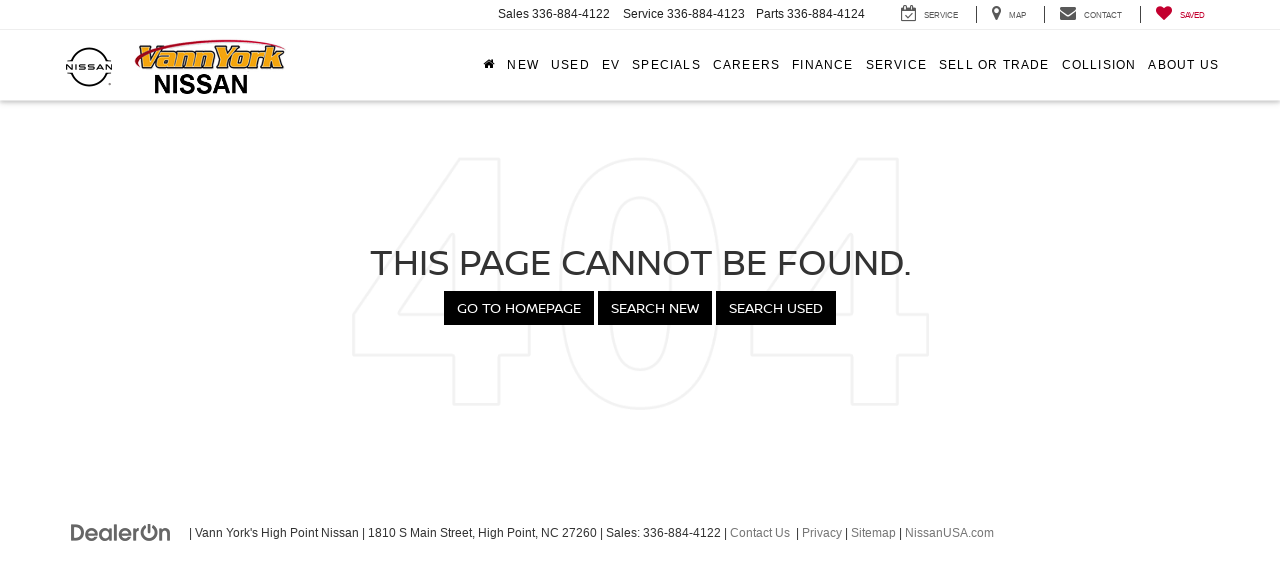

--- FILE ---
content_type: text/javascript
request_url: https://sd-tagging.azurefd.net/id/3pc?cb=window%5B%27_SDA%27%5D%5B%27_cbkm2sq5%27%5D&r=1
body_size: -43
content:
window['_SDA']['_cbkm2sq5']('X');

--- FILE ---
content_type: text/javascript
request_url: https://cdn.gubagoo.io/toolbars/137351/loader_137351_1.js
body_size: 17156
content:
window.ggLoader||(ggLoader={},ggConfig={data:{account_id:137351,account_is_test:0,parent_id:136012,generated_at:1768516384,api_url:"https://gubagoo.io/api",debug:!1,environment:"production",server_url:"https://gubagoo.io",comet_url:"https://gb1-node.gubagoo.io",show_in_iframe:!1,ai_filter_enabled:!0,toolbar_id:1,toolbar_cdn:"https://cdn.gubagoo.io",toolbar_enabled:1,hidden:!1,social_media_top_right:"0",default_state:"ui_v3",mobile_state:"",language:"en",toolbar_small:"",mobile_toolbar_small:"",special_offer_id:"",special_offer_form:"",hide_special_icon:"0",disable_mobile:!1,prevent_jquery_load:!1,show_privacy:"default",terms_conditions_hover:!1,toolbar_use_dealer_vdp:!1,toolbar_chat_hide_tradein:!1,scheduling_location_id:"",cbo_enabled:!0,cbo_widget_append:!1,vdp_flow:"full_vr",vdp_version:4,toolbar_dept_picker_enabled:!1,toolbar_chat_disable_transcript_greeter:!1,toolbar_chat_desktop_ui_left:!1,toolbar_chat_mobile_ui_left:!1,toolbar_chat_bubble_blinker:!1,toolbar_enable_marketing_opt_in:!1,toolbar_offers_terms_conditions_link:!1,apple_biz_id:!1,ga_tracking_codes:!0,ga_v4_measurement_ids:["G-8W6EZ251BY"],gtm_ids:!1,whatsapp_enabled:!1,whatsapp_number:null,special_btn_label:"Specials",chat_endorsement:"",website_provider:"dealeron",tracking_provider:null,integration_provider:null,after_hours_enabled:!1,pdpa_policy:!1,pdpa_policy_link:"",pdpa_policy_message:"",group_provider:null,fake_operator:!0,salutation_enabled:!1,multilingual:!0,autotranslate_enabled:!1,allows_exclamation_marks:!0,chat_version:"v4",hide_prices:"",dealer_id:"",cross_site_redirect_element_key:"",ai_transparency:!1,custom_sms_terms:"",toolbar_agent_join_notification_delay:2e4,toolbar_agent_join_delay_message_first:"Apologies, give me a quick minute and I'll be right with you.",toolbar_agent_join_delay_msg_1_personal:"Hey {first_name}.  Give me a quick minute and I'll be right with you.",toolbar_agent_join_delay_message_second:"Sorry for the wait, I'll be with you as soon as I can!",toolbar_agent_join_delay_msg_2_personal:"Sorry for the wait {first_name}, I'll be with you as soon as I can!",endorsement_provider:null,is_shift:!1,show_sms_customer_name_field:!1,custom_sms_message_label:"",sms_required_fields:"phone",bypass_store_picker_on_vdp:!0,toolbar_engagement_button_type:"classic",toolbar_engagement_button_icon:"",toolbar_engagement_button_primary_label:"",toolbar_engage_btn_primary_lbl_personal:"",toolbar_engagement_button_label:"",toolbar_engagement_button_labelpersonal:"",toolbar_engagement_expand_collapse_type:"auto_expand_and_collapse",focus_branch_number:"01",after_hours_message:"",toolbar_autoengage_score:700,virtual_meetings:!1,publisher_classic_disabled:!1,scheduling_provider:"ServicePortal",is_unite_digital:!1,is_tealium:!1,is_gtm:!1,has_hyundai_tracking:!1,application_environment:"production",use_audi_theme:!1,loader_script_url:"https://cdn.gubagoo.io/toolbars/137351/loader_137351_1.js",publisher_schedule_service_cta:!1,disable_chat_audio:!1,cbo_vsp_widget:{style:!1,credit:!0,trade:!0,buy_online:!1,unlock:!0,payment:!0,paymentOnlyWithCalculator:!1,"asbury-unlocksavings":!1,"asbury-calcpayment":!1},cbo_vdp_widget:{style:!1,credit:!0,trade:!0,buy_online:!1,unlock:!0,payment:!0,paymentOnlyWithCalculator:!1,"asbury-unlocksavings":!1,"asbury-calcpayment":!1},cbo_enable_payment_calculator:"",cbo_finance_payment_options:["finance","lease","cash"],cbo_lenders_rotator:!1,cbo_ghost_widget:!1,cbo_hide_cta:!1,cbo_mobile_floating_button:!1,toolbar_is_ghost_mode:!1}},ggFramework=window.ggFramework||{},window.gubaPersistedStorage??={},function(e,t){var o,n;ggFramework.ie=function(){if(ggFramework.ie_version)return ggFramework.ie_version;var e=/(msie) ([\w.]+)/i.exec(navigator.userAgent)||[],t=e.length>1&&parseInt(e[2]);return!t&&/Trident\/7\./.test(navigator.userAgent)&&(t=11),ggFramework.ie_version=t||99,ggFramework.ie_version},ggFramework.isMobile=function(){if("#m"==window.location.hash)return!0;for(var e=["iphone","ipod","series60","symbian","android","windows ce","blackberry","palm","avantgo","docomo","vodafone","j-phone","xv6850","htc","lg;","lge","mot","nintendo","nokia","samsung","sonyericsson","bb10"],t=navigator.userAgent.toLowerCase(),o=0;o<e.length;o++)if(null!=t.match(e[o]))return e[o];return!1},ggConfig=window.ggConfig||{data:{}},ggConfig.get=function(e){return void 0!==this.data[e]&&this.data[e]},ggConfig.isEmpty=function(e){var t=ggConfig.get(e);return!t||0===t.length},ggConfig.set=function(e,t){this.data[e]=t},ggConfig.extend=function(e){for(var t in e)this.data[t]=e[t]},ggDebug=function(e){return-1===window.location.href.indexOf("debug_"+e)?function(){}:function(){var t=Array.from(arguments);t.unshift("[DEBUG]["+e+"]"),window.console&&window.console.log.apply(this,t)}},function(){e.loaded={};var o=e.loaded;window.ggUrl=function(t){return-1===t.indexOf("//")&&(t=ggConfig.get("toolbar_cdn")+t),e.ie()<11&&"http:"===window.location.protocol&&(t=t.replace("https:","http:")),t},e.serialize=function(t,o){var n=[];for(var i in t)if(t.hasOwnProperty(i)){var a=o?o+"["+i+"]":i,r=t[i];n.push("object"==typeof r?e.serialize(r,a):encodeURIComponent(a)+"="+encodeURIComponent(r))}return n.join("&")},e.sendRequest=function(t,o,n,i){(o=o||{}).data_type=i||"json";var a=e.serialize(o),r="GET";(t+a).length>=2083?(a="",r="POST"):a="?"+a,t=ggUrl(t)+a;var c=new XMLHttpRequest;return c.open(r,t,!0),c.timeout=o.timeout||18e3,c.onerror=function(e){console.log("CORS error",e)},c.onprogress=function(){},c.onload=function(){if(c.readyState||(c.readyState=4,c.status=200),4===c.readyState){if(!(c.status>=200&&c.status<400))throw"Response returned with non-OK status";switch(i){case"text":n(c.responseText);break;default:let e=c.responseText[0],t=c.responseText[c.responseText.length-1];n("{"!==e&&"["!==e||"}"!==t&&"]"!==t?{content:c.responseText}:JSON.parse(c.responseText))}}},a?c.send():(c.setRequestHeader("Content-Type","application/json"),c.setRequestHeader("X-Emulated-Get","1"),c.send(JSON.stringify(o))),window.XDomainRequest&&e.pendindRequests.push(c),c},e.pendindRequests=[],e.executeJs=function(e){new Function(e)()},e.getScript=function(t,n,i,a){if(t=ggUrl(t),i)return e.loadFromCache(t,(function(i,a){a&&e.executeJs(a),e.executeJs(i),o[t]=!0,n&&n(!1)})),!1;var r=!1,c=document.createElement("script");c.classList.add("gg-script"),a&&a.id&&c.setAttribute("id",a.id),c.type="text/javascript",c.onload=c.onreadystatechange=function(){r||this.readyState&&"loaded"!==this.readyState&&"complete"!==this.readyState||(r=!0,n&&n(c),c.onload=c.onreadystatechange=null)},c.src=t,document.getElementsByTagName("head")[0].appendChild(c)},e.getCss=function(t,n){if(o[t])return!1;if(t=ggUrl(t),n)return e.loadFromCache(t,(function(n){e.insertRawCss(n),o[t]=!0})),!1;var i=document.createElement("link");i.setAttribute("rel","stylesheet"),i.setAttribute("type","text/css"),i.setAttribute("href",t),document.getElementsByTagName("head")[0].appendChild(i),o[t]=!0},e.loadFromLocalStorage=function(t,o,n){const i=t.split(".").pop(),a=i+"-"+ggConfig.get("generated_at")+"-"+e.hash(t),r=!n&&ggStorage.getCache(a);return r?(o(r),!0):(e.sendRequest(t,{},(function(e){const t=e.content?e.content:e;n||ggStorage.setCache(a,t),o(t,e.plugins)}),"css"===i?"text":"json"),!1)},e.loadFromCache=function(e,o){const n=!!t.get("debug");if(n||!("caches"in window))return ggFramework.loadFromLocalStorage(e,o,n);let i=!0;caches.open("ggCacheApi").then((function(t){const n="t="+ggConfig.get("generated_at"),a=e+(-1!==e.indexOf("?")?"&":"?")+n;return t.match(a).then((function(e){return e&&e.ok?e.text():(i=!1,t.add(a).then((function(){return t.match(a).then((function(e){return e.text()}))})))})).then((function(e){if(!e)throw Error("Cannot fetch data");const t=e[0],n=e[e.length-1];if("{"!==t&&"["!==t||"}"!==n&&"]"!==n)o(e);else{const t=JSON.parse(e);o(t.content,i?t.plugins:null)}})).finally((function(){return t.keys().then((function(e){e.length>10&&e.forEach((function(e){if(-1===e.url.indexOf(n))return t.delete(e)}))}))}))})).catch((function(t){console.log(t),ggFramework.loadFromLocalStorage(e,o,n)}))},e.insertRawCss=function(e){var t=document.createElement("style");t.setAttribute("type","text/css"),t.classList.add("gg-css"),document.getElementsByTagName("head")[0].appendChild(t),t.styleSheet?t.styleSheet.cssText=e:t.innerHTML=e},e.require=function(t,n,i,a){if(o[t])return n&&n(),!1;o[t]=!0,e.getScript(t,n,i,a)},e.hash=function(e){var t,o,n=0;if(0===e.length)return n;for(t=0,o=e.length;t<o;t++)n=(n<<5)-n+e.charCodeAt(t),n|=0;return n}}(),window.ggHook=(o=window.location.href.indexOf("gg_hooks_debug")>-1,n=[],{STOP_CODE:-1,register:function(e,t,o){void 0===n[e]&&(n[e]=[]),o?n[e].unshift(t):n[e].push(t)},fire:function(e,t){if(o&&window.console&&console.log("EVENT FIRED: "+e,t),void 0!==n[e])for(var i=0;i<n[e].length;++i)if(-1===n[e][i](t))return-1;return!0}}),ggFramework.cookie_enabled=null,ggFramework.checkCookie=function(){if(null!==ggFramework.cookie_enabled)return ggFramework.cookie_enabled;var e=navigator.cookieEnabled;if(!e){const t=new Date;t.setSeconds(t.getSeconds()+1),document.cookie=`testcookie=; expires=${t.toUTCString()}`,e=document.cookie.indexOf("testcookie")>=0}return ggFramework.cookie_enabled=e,e},ggFramework.setCookie=function(e,t,o){(o=o||{expires:1800,path:"/",domain:window.location.hostname}).domain=o.domain.replace("www.","");var n=o.expires;if("number"==typeof n&&n){var i=new Date;i.setTime(i.getTime()+1e3*n),n=o.expires=i}n&&n.toUTCString&&(o.expires=n.toUTCString());var a=e+"="+(t=encodeURIComponent(t));for(var r in o){a+="; "+r;var c=o[r];!0!==c&&(a+="="+c)}window.self!==window.top?document.cookie=a+"; SameSite=None; Secure":document.cookie=a},ggFramework.getCookie=function(e){var t=document.cookie.match(new RegExp("(?:^|; )"+e.replace(/([\.$?*|{}\(\)\[\]\\\/\+^])/g,"\\$1")+"=([^;]*)"));return t?decodeURIComponent(t[1]):void 0},ggFramework.expireAllCookies=()=>{if(!ggFramework.checkCookie()||!document.cookie)return;const e=document.cookie.split(";");for(let t=0;t<e.length;t+=1){const o=e[t],n=o.indexOf("="),i=n>=0?o.substring(0,n):o;document.cookie=`${i}=; domain=${window.location.hostname}; expires=Thu, 01 Jan 1970 00:00:00 GMT`}},["ERA_IGNITE","FOCUS"].includes(ggConfig.data.integration_provider)&&ggFramework.expireAllCookies(),window.ggStorage=new function(){var e=!1,t=this,o=ggConfig.get("account_id"),n=ggConfig.get("toolbar_id");"undefined"!=typeof Storage&&(e=!0);try{localStorage.setItem("test",1)}catch(t){e=!1}finally{e&&localStorage.removeItem("test")}const i=["ERA_IGNITE","FOCUS"].includes(ggConfig.data.integration_provider);e&&i&&localStorage.clear(),e&&!ggFramework.checkCookie()&&(e=!1);var a=function(e){return"gg_"+o+"_"+n+"_"+e};this.enabled=e,this.get=function(t){return!!e&&localStorage.getItem(a(t))},this.set=function(t,o){if(!e)return!1;localStorage.setItem(a(t),o)},this.remove=function(t){if(!e)return!1;localStorage.removeItem(a(t))},this.test=function(t){return!!e&&null!==localStorage.getItem(a(t))},this.setJSON=function(e,o,n){t.set(e,JSON.stringify(o)),t.setExpiry(e,n)},this.getJSON=function(e){if(!t.checkExpiry(e))return t.clear(e),!1;var o=t.get(e);if(o)try{o=JSON.parse(o)}catch(e){o=!1}return o},this.clear=function(e){t.remove(e),t.remove(e+":cache_expiry")},this.setExpiry=function(e,o){return t.set(e+":cache_expiry",!!o&&parseInt((new Date).getTime()/1e3)+o)},this.checkExpiry=function(e){var o=parseInt(t.get(e+":cache_expiry"));return!o||o>=parseInt((new Date).getTime()/1e3)},this.cache_fallback={},this.getCache=function(t){if(!e)return ggStorage.cache_fallback[t];var o=ggStorage.get(t+"_time");return!!(o&&ggConfig.get("generated_at")<=parseInt(o))&&ggStorage.get(t)},this.setCache=function(t,o){e||(ggStorage.cache_fallback[t]=o),ggStorage.set(t+"_time",ggConfig.get("generated_at")),ggStorage.set(t,o)},this.checkSpace=function(){if(-1===window.location.href.indexOf("debug_ls"))return;let e="";for(var t in console.log("Current local storage: "),window.localStorage)window.localStorage.hasOwnProperty(t)&&(e+=window.localStorage[t],console.log(t+" = "+(16*window.localStorage[t].length/8192).toFixed(2)+" KB"));console.log(e?"\nTotal space used: "+(16*e.length/8192).toFixed(2)+" KB":"Empty (0 KB)"),console.log(e?"Approx. space remaining: "+(5120-(16*e.length/8192).toFixed(2))+" KB":"5 MB")}},ggFramework.checkHeadless=function(){return!ggConfig.get("environment")?.startsWith("development")&&"local-dev"!=ggConfig.get("environment")&&(window._phantom||window.callPhantom?"phantom":window.__phantomas?"phantomas":window.Buffer&&"KSL"!==ggConfig.data.integration_provider&&137142!==ggConfig.get("account_id")?"nodejs":window.emit?"couchjs":window.spawn?"rhino":window.webdriver?"selenium":!(!navigator.webdriver&&""!=navigator.languages&&navigator.onLine&&Function.prototype.bind&&!(Function.prototype.bind.toString().indexOf("native code")>0&&Function.prototype.bind.toString().replace(/bind/g,"Error")!=Error.toString()))&&"headless")},function(){var t='#g .gg-cbo-widget { display:flex; align-items:left; flex-direction:column;width:250px;min-width:210px;}#g .gg-cbo-widget * {font-family:"Helvetica", "Arial" !important;} #g .gg-cbo-widget--right{ float:right; clear:both; overflow:hidden;}#g .gg-cbo-widget--left{ float:left; clear:both; overflow:hidden;}#g .gg-cbo-widget--center{ transform:translateX(-50%); margin-left:50%;}#g .gg-cbo-widget--vsp,#g .gg-cbo-widget--vdp {width:100%;}#g .gg-cbo-widget .cbo-button {background:#ECF3FA;font-size:14px;height:64px;display:block;width:100%;line-height:64px;text-align:left;text-decoration:none;color:#303E49;padding:0 15px 0 60px;position:relative;text-transform:capitalize;border:none;margin-top:8px;border-radius:3px;cursor:pointer;}#g .gg-cbo-widget .cbo-button:hover {cursor:pointer;background:#e3edf7;}#g .gg-cbo-widget .cbo-primary {background:#1580E2;color:#fff;}#g .gg-cbo-widget .cbo-primary:hover {background:rgb(23, 132, 235);}#g .gg-cbo-widget .cbo-button.cbo-unlock {background:#1DB948;color:#fff;}#g .gg-cbo-widget .cbo-button.cbo-unlock:hover {background:#1dc24b;}#g .cbo-primary .cbo-button__arrow svg path,#g .cbo-button.cbo-unlock .cbo-button__arrow svg path {stroke:#fff;}#g .cbo-primary:hover > svg {transform:rotate(360deg);}#g .gg-cbo-widget .cbo-button > svg,#g .gg-cbo-widget .cbo-button > .cbo-kbb-logo {position:absolute;left:13px;top:50%;margin-top:-16px;transform:rotate(0deg);transition:transform 0.3s;}#g .cbo-button__label { display:block;height:17px;font-weight:bold;font-size:15px;line-height:17px;white-space:nowrap;text-overflow:ellipsis;overflow:hidden;}#g .cbo-button__text {font-size:12px;font-weight:normal;margin-top:6px;opacity:0.8;display:block;height:14px;line-height:17px;white-space:nowrap;text-overflow:ellipsis;overflow:hidden;}#g .cbo-button__arrow {position:absolute;width:8px;height:14px;right:16px;top:50%;margin-top:-7px;}#g .cbo-button__arrow svg {position:absolute;}#g .cbo-payments {position:relative;}#g .cbo-lenders {position:absolute;white-space:nowrap;display:none;}#g .cbo-lenders img {max-height:40px;margin-right:16px;}#g .cbo-payments--lenders {padding:15px 15px 63px 15px;background:#fff;border:1px solid #DADADA;box-sizing:border-box;border-radius:2px;overflow:hidden;box-sizing:border-box;}#g .cbo-payments--lenders .cbo-lenders { margin-top:15px;display:block;}#g .cbo-payments--rotator .cbo-lenders {position:absolute;z-index:9;width:40px;overflow:hidden;text-align:center;left:10px;top:50%;margin-top:-20px;display:flex;align-items:center;background:#fff;height:40px;width:40px;border-radius:2px;padding:0 2px;transition:transform 0.3s ease;transform:scale(1)}#g .cbo-payments--rotator .cbo-lenders img {max-height:40px;margin-right:16px;display:none;max-width:36px;transform:translateY(-25px);transition:transform 0.25s ease;position:absolute;}#g .cbo-payments--rotator .cbo-lenders .cbo-active {display:block;}#g .gg-cbo-widget--wd{max-width:330px; padding:6px 15px 15px; background:#fff; border:1px solid #D5DFE8;}#g .gg-cbo-widget.gg-cbo-widget--tablet{position:relative;left:50%;transform:translateX(-50%);padding-right:10px;}#g .gg-cbo-widget--tablet .cbo-button__arrow {display:none;}#g .gg-cbo-widget--tablet .cbo-button{padding:0 10px 0 54px;} #g .gg-cbo-widget--short .cbo-button__arrow { display:none;}#g .gg-cbo-widget--short .cbo-button {padding:0 15px 0 54px; } #g .gg-cbo-widget--short .cbo-button__text { font-size:11px; } #g .gg-cbo-widget--short .cbo-button > svg, #g .gg-cbo-widget--short .cbo-button > .cbo-kbb-logo {left:10px;margin-top:-15px; }#g .gg-cbo-widget .cbo-button > .cbo-kbb-logo,#g .gg-cbo-widget--short .cbo-button > .cbo-kbb-logo {top:30%;width:32px;} #g .gg-cbo-widget--short .cbo-payments--rotator .cbo-button > svg { left:16px; margin-top:-11px; } #g .gg-cbo-widget--short .cbo-lenders { left:8px; } #g .guba-cbo .gg-chat-bubble, #g .guba-cbo .gg-notification__operator, #g .guba-cbo .gg-notification__body, #g .guba-cbo .gg-notification__tail, #g .guba-cbo .gg-chatbox{left:auto !important;right:20px; } #g .guba-cbo .cbo-garage{display:none;} #g .guba-cbo .userway { z-index:9999991;} #g .cbo-floating .cbo-payments{position:fixed!important;bottom:19px;z-index:999999;width:75%;left:0;padding:0 20px;}#g .cbo-floating .gg-btn-specials,#g .cbo-floating .spotlight-engagement-container {display:none!important;}#g .cbo-floating #ae_launcher{bottom:75px!important;right:0!important;}#g .cbo-floating .gg-chat-bubble.gg-app{left:auto!important;right:20px!important;}#g .cbo-floating .cbo-payments .cbo-button{border-radius:10px;}#g .cbo-floating .cbo-garage{display:none;} @media (max-width:320px){#g .cbo-floating .cbo-payments{width:80%!important;left:-10px!important;}#g .cbo-floating .cbo-payments .cbo-button__arrow{display:none;}}#g .gg-cbo-widget--shortest{ width:100%!important; min-width:180px;}#g .gg-cbo-widget--shortest .cbo-button__label{font-size:14px;}#g .gg-cbo-widget--shortest .cbo-button__text{ font-size:11px; line-height:10px;}#g .gg-cbo-widget--shortest .cbo-button__arrow{display:none;}#g .gg-cbo-widget--shortest .cbo-lenders{ height:35px; width:35px;left:8px;top:55%;}#g .gg-cbo-widget--shortest .cbo-button > .cbo-kbb-logo,#g .gg-cbo-widget--shortest .cbo-button > svg{ left:10px;}#g .gg-cbo-widget--shortest .cbo-payments--rotator .cbo-lenders img{width:31px;}#g .gg-cbo-widget--shortest .cbo-button{ padding:0 8px 0 50px; height:55px;}#g .gg-cbo-widget--shortest .cbo-button > .cbo-kbb-logo{width:28px;}#g .gg-cbo-widget--shortmicro{min-width:150px; width:100%;}#g .gg-cbo-widget--shortmicro .cbo-button{padding:0 15px;height:55px;}#g .gg-cbo-widget--shortmicro .cbo-button__label{height:14px;font-size:13px;}#g .gg-cbo-widget--shortmicro .cbo-button__text{font-size:11px;margin-top:5px;}#g .gg-cbo-widget--shortmicro .cbo-button > svg, #g .gg-cbo-widget--shortmicro .cbo-button > .cbo-kbb-logo,#g .gg-cbo-widget--shortmicro .cbo-button__arrow{display:none;} #g .gg-cbo-widget { margin-bottom:10px;}#g .gg-cbo-widget .cbo-button { background:#0075b7; color:#ffffff; border:0px solid #ffffff;}#g .gg-cbo-widget .cbo-button svg path[stroke] { stroke:#ffffff;}#g .gg-cbo-widget .cbo-button svg path[fill] { fill:#ffffff;}#g .gg-cbo-widget .cbo-primary { background:#c3002f; color:#fff; border:0px solid #000;}#g .gg-cbo-widget .cbo-primary svg path[stroke],#g .gg-cbo-widget .cbo-primary svg line[stroke] { stroke:#fff;}#g .gg-cbo-widget .cbo-button.cbo-unlock { background:#09832b; color:#fff; border:0px solid #000;}#g .gg-cbo-widget .cbo-button.cbo-unlock svg path[stroke],#g .gg-cbo-widget .cbo-button.cbo-unlock svg line[stroke] { stroke:#fff;}#g .gg-cbo-widget .cbo-button:hover { background:#0075b7;}#g .gg-cbo-widget .cbo-primary:hover {background:#c3002f;}#g .gg-cbo-widget .cbo-button.cbo-unlock:hover {background:#0b6724;}#g .gg-cbo-payments-calculator .cbo-payments-calculator-button { background:#c3002f; color:#fff; border:0px solid #000;}#g .gg-cbo-payments-calculator .cbo-payments-calculator-button:hover {background:#c3002f;}#g .cbo-button.cbo-ddc-payment { background:#c3002f; border-color:#c3002f; color:#fff; text-align:center;}#g .cbo-button.cbo-ddc-payment:hover { background:#c3002f; border-color:#c3002f;}#g .cbo-button.cbo-ddc-trade,#g .cbo-button.cbo-ddc-credit,#g .cbo-button.cbo-ddc-unlock,#g .cbo-button.cbo-ddc-buy_online { background:#0075b7; border-color:#0075b7; color:#ffffff; text-align:center;}#g .cbo-button.cbo-ddc-trade:hover,#g .cbo-button.cbo-ddc-credit:hover,#g .cbo-button.cbo-ddc-unlock:hover,#g .cbo-button.cbo-ddc-buy_online:hover { background:#0075b7; border-color:#0075b7;}#g .cbo-button.cbo-ddc-unlock { background:#09832b; color:#fff;}#g .cbo-button.cbo-ddc-unlock:hover { background:#0b6724;}#g .gg-cbo-widget--vsp .cbo-credit { background:#1db949}#g .gg-cbo-widget--vsp .cbo-credit:hover{ background:#1db949}#g .gg-cbo-widget--vdp .cbo-credit { background:#1db949}#g .gg-cbo-widget--vdp .cbo-credit:hover{ background:#1db949}',o=!1,n={},i=e.isMobile(),a=[],r=[];let c={};var s=!1,g=0,l=(JSON.parse('{"payments_label":"Shop from Home","trade_label":"Value Trade-In","credit_label":"Get Pre-Approved Now","unlock_label":"Get Our Best Price Now","buy_online_label":""}'),n={to:[{q:".priceBlockResponsiveSrp, .priceBlockResponsiveSrpMobileButtons",type:"vsp"},{q:"pricing-stack .priceBlockResponsiveVdp .ePriceBtn:not(.ctaWithEmail):eq(0):visible",type:"vdp"},{q:"pricing-stack .priceBlockResponsiveVdp:visible price-details-button",type:"vdp"},{q:".vdp .vdp-body .vdp-pricing-details",type:"vdp"},{q:"pricing-stack .priceBlockResponsiveVdpMobileButtons .priceBlockItemButton:eq(0)",type:"vdp"},{q:"pricing-stack .priceBlock.priceBlockResponsiveVdp",type:"vdp"},{q:".srpVehicle .srpVehiclePricing",type:"vsp"},{q:".srp-inventory .vehiclePricing",type:"vsp"},{q:".vdp .vehiclePricing",type:"vdp"},{q:".vdp-pricing-details .vehiclePricing",type:"vdp"},{q:"#vehicle-carousel-block .vehiclePricing",type:"vsp"}],disable_duplicate:!0,documentReady:!0,check_for_new_items:!0,how:function(e,t){if(e.hasClass("priceBlockResponsiveSrp")){if(i)return!1;var o=e.find(".priceBlockItemPrice").last();return o.next().hasClass("priceBlockItemSpacer")&&(o=o.next()),void(o.length?o.after(t):e.append(t))}if(e.hasClass("priceBlockResponsiveSrpMobileButtons"))return!!i&&void e.before(t);if(e.hasClass("srpVehiclePricing"))e.after(t);else if(t.hasClass("gg-cbo-widget--vdp")&&!e.hasClass("vehiclePricing")){if(!e.parent().is(":visible"))return e.parent().prev().after(t),!1;if(e.hasClass("vdp-pricing-details"))return void e.before(t);e.parent().before(t)}else e.hasClass("vehiclePricing")?(n.disable_duplicate=!1,e.find(".vehicleCallsToAction").length>0?e.find(".vehicleCallsToAction").prepend(t):e.find(".hidden-xs .priceBlockItemButton:eq(0), .visible-xs .priceBlockItemButton:eq(0)").before(t)):e.before(t)},findVin:function(e){var t=e.closest("*[data-vin]").data("vin");return t||(t=e.parent().parent().find("*[data-vin]").data("vin")),t||(t=e.closest(".vdp-body").find("*[data-vin]").data("vin")),!t&&window.vehicleVin&&(t=vehicleVin),t||(t=e.closest(".vehicle-details").find("*[data-vin]").data("vin")),t||!1}}),d=l.to,u=l.how,p=l.findVin,b=!1,f=ggConfig.get("cbo_widget_append");f&&f.length>0&&(u=function(e,t){try{new Function("$card","$widget","integration",f)(e,t,n)}catch(e){console.log(e)}});var h=!1;function _(){var e=!1;return Array.isArray(d)?d.forEach((function(t){let o=!1;t instanceof Object&&(o=t.type,t=t.q);const i=jQuery(t);!e&&i.length>0&&(e=i,o?e.data("cbo-page-type",o):n.pageType?e.data("cbo-page-type",n.pageType):jQuery(t).attr("data-page-type")&&e.data("cbo-page-type",jQuery(t).attr("data-page-type")))})):e=jQuery(d),e}function m(e){var t=document.createElement("style");t.setAttribute("type","text/css"),t.classList.add("gg-css"),document.getElementsByTagName("head")[0].appendChild(t),t.styleSheet?t.styleSheet.cssText=e:t.innerHTML=e}function w(e){var t=ggConfig.data["cbo_"+e+"_widget"]||!1;if(!t)return!1;var o=jQuery('<div class="gg-cbo-widget"> <button class="cbo-button cbo-unlock" data-flow="unlock"> <svg width="30" height="30" viewBox="0 0 30 30" fill="none" xmlns="http://www.w3.org/2000/svg"><path fill-rule="evenodd" clip-rule="evenodd" d="M22.8701 14.9625C22.4451 15.7375 21.6201 16.25 20.6826 16.25H11.3701L9.99512 18.75H24.9951V21.25H9.99512C8.09512 21.25 6.89512 19.2125 7.80762 17.5375L9.49512 14.4875L4.99512 5H2.49512V2.5H6.58262L7.75762 5H26.2576C27.2076 5 27.8076 6.025 27.3451 6.85L22.8701 14.9625ZM24.1327 7.5H8.94516L11.9077 13.75H20.6827L24.1327 7.5ZM9.99506 22.5C8.62006 22.5 7.50756 23.625 7.50756 25C7.50756 26.375 8.62006 27.5 9.99506 27.5C11.3701 27.5 12.4951 26.375 12.4951 25C12.4951 23.625 11.3701 22.5 9.99506 22.5ZM20.0076 25C20.0076 23.625 21.1201 22.5 22.4951 22.5C23.8701 22.5 24.9951 23.625 24.9951 25C24.9951 26.375 23.8701 27.5 22.4951 27.5C21.1201 27.5 20.0076 26.375 20.0076 25Z" fill="#fff"/></svg> <span class="cbo-button__label">Get Our Best Price Now</span> <span class="cbo-button__text">See Pricing in Seconds</span> <div class="cbo-button__arrow"> <svg width="8" height="14" viewBox="0 0 8 14" fill="none"> <path d="M1 1L7 7L1 13" stroke="#303E49" /> </svg> </div> </button> <div class="cbo-payments"> <button class="cbo-button cbo-primary" data-flow="payments"> <svg width="32" height="32" viewBox="0 0 32 32" fill="none"><rect width="32" height="32" fill="#464D5A" fill-opacity="0.01"/><path d="M17.6212 6.11169C22.451 6.83542 26.154 10.9869 26.154 15.9999C26.154 21.013 22.451 25.1645 17.6212 25.8882M14.6096 6.11169C9.77976 6.83542 6.07678 10.9869 6.07678 15.9999C6.07678 21.013 9.77976 25.1645 14.6096 25.8882" stroke="white" stroke-linecap="round"/><path d="M16.2811 15.332C16.3538 15.345 16.3538 15.345 16.4272 15.3582C18.4173 15.7161 19.2763 16.2491 19.2763 17.8292C19.2763 19.423 17.9658 20.4444 16.3363 20.4444C14.7069 20.4444 13.3964 19.423 13.3964 17.8292" stroke="white" stroke-linecap="round"/><path d="M16.3119 15.332C16.2438 15.3207 16.2438 15.3207 16.1751 15.3093C14.3105 14.9972 13.5057 14.5327 13.5057 13.1555C13.5057 11.7662 14.7336 10.876 16.2602 10.876C17.7868 10.876 19.0146 11.7662 19.0146 13.1555" stroke="white" stroke-linecap="round"/><path d="M16.3364 9.33337L16.3364 10.4445" stroke="white" stroke-linecap="round"/><line x1="16.2786" y1="20.9445" x2="16.2786" y2="22.1667" stroke="white" stroke-linecap="round"/></svg> <span class="cbo-button__label">Shop from Home</span> <span class="cbo-button__text">Complete Entire Process Online</span> <div class="cbo-button__arrow"> <svg width="8" height="14" viewBox="0 0 8 14" fill="none"> <path d="M1 1L7 7L1 13" stroke="#303E49" /> </svg> </div> <div class="cbo-lenders"></div> </button> </div> <div class="cbo-buy-online"> <button class="cbo-button cbo-primary" data-flow="buy_online"> <svg width="32" height="32" viewBox="0 0 32 32" fill="none"><rect width="32" height="32" fill="#464D5A" fill-opacity="0.01"/><path d="M17.6212 6.11169C22.451 6.83542 26.154 10.9869 26.154 15.9999C26.154 21.013 22.451 25.1645 17.6212 25.8882M14.6096 6.11169C9.77976 6.83542 6.07678 10.9869 6.07678 15.9999C6.07678 21.013 9.77976 25.1645 14.6096 25.8882" stroke="white" stroke-linecap="round"/><path d="M16.2811 15.332C16.3538 15.345 16.3538 15.345 16.4272 15.3582C18.4173 15.7161 19.2763 16.2491 19.2763 17.8292C19.2763 19.423 17.9658 20.4444 16.3363 20.4444C14.7069 20.4444 13.3964 19.423 13.3964 17.8292" stroke="white" stroke-linecap="round"/><path d="M16.3119 15.332C16.2438 15.3207 16.2438 15.3207 16.1751 15.3093C14.3105 14.9972 13.5057 14.5327 13.5057 13.1555C13.5057 11.7662 14.7336 10.876 16.2602 10.876C17.7868 10.876 19.0146 11.7662 19.0146 13.1555" stroke="white" stroke-linecap="round"/><path d="M16.3364 9.33337L16.3364 10.4445" stroke="white" stroke-linecap="round"/><line x1="16.2786" y1="20.9445" x2="16.2786" y2="22.1667" stroke="white" stroke-linecap="round"/></svg> <span class="cbo-button__label">Buy Online</span> <div class="cbo-button__arrow"> <svg width="8" height="14" viewBox="0 0 8 14" fill="none"> <path d="M1 1L7 7L1 13" stroke="#303E49" /> </svg> </div> </button> </div> <button class="cbo-button cbo-trade" data-flow="trade_in"> <svg width="32" height="32" viewBox="0 0 32 32" fill="none"><rect width="32" height="32" fill="#464D5A" fill-opacity="0.01"/><path d="M7.18213 14.8049L9.60579 15.279C9.85955 15.3287 10.1175 15.3537 10.3761 15.3537H22.6245C22.8831 15.3537 23.1411 15.3287 23.3948 15.279L25.8185 14.8049" stroke="black"/><path fill-rule="evenodd" clip-rule="evenodd" d="M27 23.4431V17.9711C27 17.1791 26.688 16.4189 26.1316 15.8551L24.7734 14.4792C24.5977 14.3011 24.4517 14.096 24.3409 13.8716L22.8737 10.8986C22.3663 9.87042 21.3191 9.21948 20.1726 9.21948H12.8274C11.6809 9.21948 10.6337 9.87042 10.1263 10.8986L8.65905 13.8716C8.54833 14.096 8.4023 14.3011 8.22655 14.4792L6.8684 15.8551C6.31198 16.4189 6 17.1791 6 17.9711V23.4431C6 23.6294 6.15106 23.7805 6.33739 23.7805H9.46301C9.55194 22.8565 10.3305 22.1341 11.2777 22.1341H21.7223C22.6695 22.1341 23.4481 22.8565 23.537 23.7805H26.6626C26.8489 23.7805 27 23.6294 27 23.4431ZM6.15669 15.1527C5.41556 15.9035 5 16.9161 5 17.9711V23.4431C5 24.1817 5.59877 24.7805 6.33739 24.7805H9.63138C10.086 24.7805 10.4545 24.4119 10.4545 23.9573C10.4545 23.5027 10.8231 23.1341 11.2777 23.1341H21.7223C22.1769 23.1341 22.5455 23.5027 22.5455 23.9573C22.5455 24.4119 22.914 24.7805 23.3686 24.7805H26.6626C27.4012 24.7805 28 24.1817 28 23.4431V17.9711C28 16.9161 27.5844 15.9035 26.8433 15.1527L25.4852 13.7767C25.3846 13.6748 25.301 13.5574 25.2377 13.4291L23.7704 10.456C23.0946 9.08652 21.6998 8.21948 20.1726 8.21948H12.8274C11.3002 8.21948 9.90543 9.08652 9.22955 10.456L7.76231 13.4291C7.69896 13.5574 7.61541 13.6748 7.51485 13.7767L6.15669 15.1527Z" fill="black"/><path d="M27 17C25.8 18.2 22.8333 18.5 21.5 18.5" stroke="black" stroke-linecap="round"/><path d="M6 17C7.2 18.2 10.1667 18.5 11.5 18.5" stroke="black" stroke-linecap="round"/></svg> <span class="cbo-button__label">Value Trade-In</span> <span class="cbo-button__text">See your car\'s value</span> <div class="cbo-button__arrow"> <svg width="8" height="14" viewBox="0 0 8 14" fill="none"> <path d="M1 1L7 7L1 13" stroke="#303E49" /> </svg> </div> </button> <button class="cbo-button cbo-credit" data-flow="credit_check"> <svg width="32" height="32" viewBox="0 0 32 32" fill="none"><rect width="32" height="32" fill="#464D5A" fill-opacity="0.01"/><path d="M21 11C21.781 11.781 23 13 23 13L27.5 8" stroke="black" stroke-linecap="round"/><path d="M19 9H6C5.44772 9 5 9.44772 5 10V22C5 22.5523 5.44772 23 6 23H25C25.5523 23 26 22.5523 26 22V15" stroke="black" stroke-linecap="round"/><path d="M19 15H5V12H18" stroke="black" stroke-linecap="round"/><path d="M8 19.5H13" stroke="black" stroke-linecap="round"/></svg> <span class="cbo-button__label">Get Pre-Approved Now</span> <span class="cbo-button__text">Doesn’t affect your score</span> <div class="cbo-button__arrow"> <svg width="8" height="14" viewBox="0 0 8 14" fill="none"> <path d="M1 1L7 7L1 13" stroke="#303E49" /> </svg> </div> </button></div>');return o.addClass("gg-cbo-widget--"+e),o.addClass("gg-cbo-widget--"+(i?"mob":"desk")),ggConfig.data.cbo_lenders_rotator&&o.find(".cbo-lenders img").length>0&&o.find(".cbo-payments").addClass("cbo-payments--rotator"),window.outerWidth>=768&&window.outerWidth<=1024&&o.addClass("gg-cbo-widget--tablet"),t.style&&o.addClass("gg-cbo-widget--"+t.style),t.order&&Array.isArray(t.order)&&t.order.length>0?function(e,t){var o={buy_online:".cbo-buy-online",trade:".cbo-trade",credit:".cbo-credit",unlock:".cbo-unlock",payment:".cbo-payments",calcpayment:".cbo-payments","payment-preview":".cbo-payment-preview","buttons-asbury":".cbo-trade","asbury-unlocksavings":".cbo-asbury-unlocksavings","asbury-calcpayment":".cbo-asbury-calcpayment"},n=e.find(".gg-custom-buttons").detach(),i={},a={};t.forEach((function(t){if(o.hasOwnProperty(t)){var n=o[t];if(!a[n]){var r=e.find(n);r.length>0&&(i[t]=r.detach(),a[n]=!0)}}})),Object.keys(o).forEach((function(t){var n=o[t];a[n]||e.find(n).remove()})),t.forEach((function(t){i[t]&&e.append(i[t])})),n.length>0&&e.append(n)}(o,t.order):(t.trade||o.find(".cbo-trade").remove(),t.unlock||o.find(".cbo-unlock").remove(),t.credit||o.find(".cbo-credit").remove(),t.payment||o.find(".cbo-payments").remove(),t.buy_online||o.find(".cbo-buy-online").remove()),("from_payments_cta"===ggConfig.get("cbo_enable_payment_calculator")||t.paymentOnlyWithCalculator&&"vsp"===e||t.calcpayment&&"vsp"===e)&&o.find('[data-flow="payments"]').attr("data-flow","payment_calculator"),jQuery.each(o.find(".gg-custom-button"),(function(t,o){const n=jQuery(o).data("page-type");"all"!==n&&n!==e&&jQuery(o).remove()})),o}function v(){jQuery("html").attr("id","g");var e=_(),s={},g=0,l=!1;if(!e||!e.length)return!1;if(e.each((function(){var e=p(jQuery(this));e&&!s[e]&&(s[e]=1,g++)})),l=g>1?"vsp":"vdp",e.data("cbo-page-type")&&(l=e.data("cbo-page-type")),!g)return!1;if(!w(l))return!1;o||(m(t),o=!0),c={},n.dynamic_loading&&jQuery(".gg-cbo-widget").each((function(){let e=jQuery(this).find(".cbo-button:eq(0)").attr("data-vin")||jQuery(this).first().attr("data-vin");c[e]=!0}));var d=w(l);i&&"vdp"==l&&ggConfig.get("cbo_mobile_floating_button")&&jQuery("body").addClass("cbo-floating");var b=function(){var t=jQuery(this),o=d.clone(),i=e.data("cbo-page-type");if(!(t.find(".gg-cbo-widget").length>0)){var s=p(t);if(s&&-1===a.indexOf(s)){if(t.data("vin",s),i&&o.find(".cbo-button").data("page-type",i),ggConfig.get("cbo_hide_cta")&&"vdp"===l){let e;o.attr("style","display: none !important"),e="production"===ggConfig.get("environment")?"https://showroom.gubagoo.io":"https://showroom-rc.gubagoo.dev",jQuery.get(`${e}/${ggConfig.get("account_id")}/inventory/${s}`,(function(e){e&&e.vin&&jQuery(`.cbo-button[data-vin=${e.vin}]`).closest(".gg-cbo-widget").attr("style","")}))}if(!c[s]||!n.disable_duplicate){o.data("vin",s),o.find(".cbo-button").length>0?(o.find(".cbo-button").attr("data-vin",s),o.find(".cbo-button").attr("data-page-type",l)):(o.first().attr("data-vin",s),o.first().attr("data-page-type",l));var g=null;"function"==typeof u?g=u(t,o):"prepend"==u?t.prepend(o):t.append(o),!1!==g&&(c[s]=!0),r.push(o)}}}};const f=i?10:20;if(e.length>f){let t=0,o=i?10:20;e.slice(0,o).each(b),t+=o;let n=setInterval((function(){if(t>e.length)return clearInterval(n),void(window.CBOLoader&&window.CBOLoader.addButtonListeners());e.slice(t,t+o).each(b),y.active&&y.initImages(),t+=o}),300)}else e.each(b),window.CBOLoader&&window.CBOLoader.addButtonListeners();return y.init(),g}var y=new function(){var e=!1,t=0,o=null,n=0;this.active=!1,this.init=function(){if(clearInterval(e),y.active=y.initImages(),!y.active||n<2)return!1;t++,e=setInterval((function(){y.tick(!0)}),6e3)},this.tick=function(e){o.each((function(){if(!e||(o=this.getBoundingClientRect()).top>=0&&o.left>=0&&o.bottom<=(window.innerHeight||document.documentElement.clientHeight)&&o.right<=(window.innerWidth||document.documentElement.clientWidth)){var o,n=jQuery(this).find("img").removeClass("cbo-active").css("transform","").eq(t).addClass("cbo-active");setTimeout((function(){n.css("transform","translateY(0px)")}),50)}})),++t>=n&&(t=0)},this.initImages=function(){return o=jQuery(".cbo-payments--rotator"),n||(n=jQuery(".cbo-lenders:eq(0) img").length),o.length&&n},this.stopAndClose=function(){clearInterval(e),jQuery(".cbo-payments--rotator .cbo-lenders").css("transform","scale(0)")}};function k(){if(0===_().length&&!l.forceMutationObserver)return!1;if(b)return!1;var e=window.MutationObserver||window.WebKitMutationObserver;if(!e)return!1;b=new e((function(e){h&&clearTimeout(h),h=setTimeout(C,300)})),document.querySelector("body"),b.observe(document.querySelector("body"),{childList:!0,subtree:!0})}function C(){const e=jQuery(".gg-cbo-widget"),t=jQuery(".cbo-button:visible").length;if(t!==g&&(g=t,window.CBOLoader&&window.CBOLoader.addButtonListeners()),e.length||(console.log("Mutation append"),v()),n.check_for_new_items?_().length>e.length&&v():n.managed_check_for_new_items&&_().length>0&&v(),ggConfig.get("cbo_enable_payment_calculator")&&"from_payments_cta"!==ggConfig.get("cbo_enable_payment_calculator")&&jQuery(".cbo-preview-payments").length>0&&E(),!s){const e=jQuery(".gg-cbo-widget:visible"),t=jQuery(".cbo-button:visible"),o=ggConfig&&ggConfig.data&&ggConfig.data.cbo_ghost_widget;if(window.ggTracking&&!o&&t.length>0){let t=_();if(t.length<1||jQuery(r)[0]){let o=[],n=t&&t.data("cbo-page-type");const i=ggConfig&&ggConfig.data&&ggConfig.data.website_provider;n||(n=e.length>1?"vsp":"vdp"),jQuery(r)[0]&&jQuery(r)[0].find("button").each((function(){o.push({cta_text:jQuery(this).text().trim(),cta_flow:jQuery(this).attr("data-flow")})}));const a={rendered_buttons:o,page_type:n,website_provider:i};window.ggTracking.trackAction("vr_cta_shown","",a),s=!0}}}}function x(e,t){let o=function(o){let n=o&&o.originalEvent&&o.originalEvent.newURL?o.originalEvent.newURL.replace(/#[^a-z_#]+/g,"#"):"";(window.location.hash.replace(/[^a-z_#]+/g,"")===e||n&&n.indexOf(e)>-1)&&jQuery("body").addClass(t)};jQuery(window).on("hashchange",o),o()}function S(){if(!ggConfig.get("cbo_ghost_widget"))return!1;m("#g .gg-chatbox .gg-vehicle__details { display: block !important; }#g .gg-chatbox .gg-vehicle__details--cbo { display: none !important; }#g .gg-vdp button.gg-cbo-buy-now { display: none !important; }"),x("#gubagoo_vr_preview","guba-cbo-preview")}function T(e){if(!Array.isArray(e))return!1;ggStorage.setJSON("cbo_hidden_vehicles_vins",e,1800),a=e,r.length>0&&(r.forEach((function(e){const t=e.data("vin");-1!==a.indexOf(t)&&e.remove()})),r.forEach((function(e,t){const o=e.data("vin");-1!==a.indexOf(o)&&r.splice(t,1)})))}function E(){if(!ggConfig.get("cbo_enable_payment_calculator")||"from_payments_cta"===ggConfig.get("cbo_enable_payment_calculator"))return null;const e=jQuery(".cbo-preview-payments"),n=jQuery("gg-cbo-payments-calculator");if(e.length<1||n.length>0)return null;if(!window.ggTracking)return window.setTimeout(E,500),null;let i;o||(m(t),o=!0);const a=e.attr("data-vin"),r=ggTracking.visitor_uid,c=ggTracking.account_id;let s=jQuery('<div class="gg-cbo-payments-calculator"> <div class="cbo-payments-calculator-finance"> <div class="cbo-payments-calculator-payment"> <div>Estimated Financing</div> <div class="cbo-payments-calculator-amount"> <div class="cbo-payments-calculator-skeleton"></div> </div> </div> <div class="cbo-payments-calculator-terms"> <div class="cbo-payments-calculator-skeleton"></div> </div> </div> <hr class="cbo-payments-calculator-divider" /> <div class="cbo-payments-calculator-lease"> <div class="cbo-payments-calculator-payment"> <div>Estimated Lease</div> <div class="cbo-payments-calculator-amount"> <div class="cbo-payments-calculator-skeleton"></div> </div> </div> <div class="cbo-payments-calculator-terms"> <div class="cbo-payments-calculator-skeleton"></div> </div> </div> <button class="cbo-payments-calculator-button cbo-button" data-flow="payment_calculator" > Calculate Payments </button></div>'),g=ggConfig.get("cbo_finance_payment_options")||[],l=g.includes("finance"),d=e.attr("data-vehicle-type"),u="string"==typeof d&&"new"===d.toLowerCase()&&g.includes("lease");s.find(".cbo-payments-calculator-button").attr("data-vin",a),l||(s.find(".cbo-payments-calculator-finance").remove(),s.find(".cbo-payments-calculator-divider").remove()),u||(s.find(".cbo-payments-calculator-lease").remove(),s.find(".cbo-payments-calculator-divider").remove()),"payment_preview_widget_to_vr_payments"===ggConfig.get("cbo_enable_payment_calculator")&&s.find(".cbo-payments-calculator-button").attr("data-flow","payments"),"dealer_com"===ggConfig.get("website_provider")&&(s.find(".cbo-payments-calculator-divider").remove(),s.prepend('<hr class="cbo-payments-calculator-divider"/>')),$(e).each((function(){$(this).replaceWith(s.clone(!0))})),window.CBOLoader&&window.CBOLoader.addButtonListeners(),i="production"===ggConfig.get("environment")?"https://cbo.gubagoo.io":"https://cbo-test.gubagoo.io";const p=[117265,109671,109749,109674,121234,109680,109677];jQuery.get(`${i}/payments/preview-widget`,{account_id:c,vin:a,visitor_uuid:r},(function(e){if(e){const t=(t,o)=>{let n=e.find((e=>e.type===t));const i=!p.includes(c)&&2===t&&n.apr?`APR&nbsp;${n.apr}%,&nbsp;`:"",a=`<div>${n.term?`${n.term}&nbsp;mo,&nbsp;`:""}${i}${null!==n.down_payment&&void 0!==n.down_payment?`$${n.down_payment.toLocaleString()}&nbsp;Down`:""}</div>`,r=n.per_month?`<strong>$${n.per_month}</strong>/mo`:"<strong>$---</strong>/mo";jQuery(`${o} .cbo-payments-calculator-terms`).html(a),jQuery(`${o} .cbo-payments-calculator-amount`).html(r)};l&&t(2,".cbo-payments-calculator-finance"),u&&t(3,".cbo-payments-calculator-lease")}})).fail((function(){jQuery(".cbo-payments-calculator-terms").html("<div></div>"),jQuery(".cbo-payments-calculator-amount").html("<strong>$---</strong>/mo")}))}function A(){const e=jQuery("iframe[src^='https://cbo-ui.gubagoo.io/dynamic-credit']"),t=jQuery(".cbo-dynamic-credit-app");if(e.length<1&&t.length<1)return null;if(!window.ggTracking)return window.setTimeout(A,500),null;const o=window.location.hash.indexOf("gubagoo_staging")>=0;let n="cbo-ui.gubagoo.io";if(o&&(n="cbo-ui.gubagoo.dev"),e.length>0){const t=new URL(e.attr("src"));t.searchParams.set("visitor_uuid",ggTracking.visitor_uid),e.css({height:"3500px",width:"100%"}),e.attr("scrolling","no"),o&&(t.hostname=n),jQuery(e).attr("src",t)}else if(t.length>0){const e=`<iframe src='https://${n}/dynamic-credit?account_id=${ggTracking.account_id}&amp;embed=true&amp;visitor_uuid=${ggTracking.visitor_uid}' title='Credit Application' style='height: 3500px; width: 100%;' scrolling='no'></iframe>`;t.replaceWith(e)}}function O(){if(l.event_based)return o||(m(t),o=!0),S(),l.init(w,y),!1;var e,n,i;l.isDDCApi&&(o||(m(t),o=!0)),function(){if(!ggConfig.get("cbo_hide_cta"))return!1;var e=ggStorage.getJSON("cbo_hidden_vehicles_vins")||!1;Array.isArray(e)?a=e:ggFramework.sendRequest(ggConfig.get("server_url")+"/rest_api/cbo-vehicles/hidden-vehicles",{account_id:ggConfig.get("account_id")},T)}(),l.documentReady||!v()?"loading"!==document.readyState?(v(),setTimeout(k(),1e3)):document.addEventListener("readystatechange",(function(){"complete"===document.readyState&&(v(),setTimeout(k(),1e3))})):setTimeout(k(),1e3),S(),function(){if(!ggConfig.get("toolbar_is_ghost_mode"))return!1;m("#g .gg-custom-button { display: none !important; }"),x("#gubagoo_tb_preview","guba-tb-preview")}(),e=0,n=!1,i=window.setInterval((function(){!n&&ggConfig.get("toolbar_font_family")&&(m(`#g body .gg-cbo-widget * { font-family: ${ggConfig.get("toolbar_font_family")}, "Helvetica", "Arial" !important}`),n=!0),(10==++e||n)&&window.clearInterval(i)}),1e3),A(),E()}var j=function(){return"function"!=typeof jQuery||"object"!=typeof jQuery.fn||0===jQuery("body").length?(setTimeout(j,300),!1):(O(),!1)};j()}();const i=window.ggLoader={isMobile:!1,disabled:!1,load:function(){let o="/toolbars/"+t.get("account_id")+"/toolbar_";i.isMobile&&(o+="m_"),o+=t.get("account_id")+"_"+t.get("toolbar_id")+".js",e.getScript(o,!1,!t.get("debug"))},init:function(){return i.isMobile=e.isMobile(),"ipad"===i.isMobile&&(i.isMobile=!1),!(!t.get("toolbar_enabled")||!t.get("show_in_iframe")&&window!==window.top||e.ie()<8||i.isMobile&&t.get("disable_mobile")||e.checkHeadless()||"true"==ggStorage.get("toolbar_blocked")||(this.loadScripts(),0))},loadScripts:function(){if("function"==typeof jQuery&&"object"==typeof jQuery.fn||t.get("prevent_jquery_load"))window.gubaPersistedStorage.conditionallyApplyJqueryMonkeyPatches?.();else{const t=!window.OriginalFunction;e.getScript("/v3/jquery.js",window.gubaPersistedStorage.conditionallyApplyJqueryMonkeyPatches,t,{id:"gg-jquery"})}if(!window.CBOLoader){let t="https://cdn.gubagoo.io"===ggConfig.get("toolbar_cdn")?"https://cbo-loader.gubagoo.io/loader.js":"https://cbo-loader-test.gubagoo.io/loader.js";t+="?t="+ggConfig.data.generated_at,e.getScript(t,!1,!0)}i.load()}};window.ggTracking=new function(){const e=this;this.is_sent=!1,this.title="",this.browser="",this.platform="",this.referer="",this.lang="",this.resolution="",this.location="",this.account_id=!1,this.visitor_uid="",this.new_session=!1,this.img=!1,this.test_mode=!1,this.ip=!1,this.check_unique=!0,this.track_mode="json",this.append_params={},this.track_response=!1,this.trackers=[],this.fire_tracking_update=!1,this.default_trackers_params={},this.queue=[],this.push_to_queue=!1;const t=window.location.href.indexOf("test_mode")>-1,o=/(?:k_clickid=)([0-9a-f]{8}-[0-9a-f]{4}-[1-5][0-9a-f]{3}-[89ab][0-9a-f]{3}-[0-9a-f]{12})/,n=/_k_(.*)_k_/,i=[{KENSHOO_ID:{method:function(){const e=window.location.href.match(o);return e?e[1]:null}}},{KENSHOO_GCLID:{method:function(){const e=window.location.href.match(n);return e?e[1]:null}}},{ORBEE:{method:function(){return"orbee"!==ggConfig.get("tracking_provider")?null:e.trackExternalProvider("ORBEE",null,null,10,(function(){if(window.orb_user_id)return window.orb_user_id;if(window.orb&&window.orb.bootloader){const e=window.orb.bootloader.getState();return e&&e.user&&e.user.id?window.orb.bootloader.getState().user.id:null}}))}}},{FCA_ID:{cookieName:"fca_adobe_id",method:"onload"}},{GA:{method:function(){return ggConfig.get("ga_tracking_codes")?e.trackExternalProvider("GA",null,(function(){ggTracking.pumpQueue()}),30,(function(){const e=ggFramework.getCookie("_ga");if(!e)return t&&console.info("NULL GA CLIENT ID COOKIE"),null;const o=Object.values(ggConfig.get("ga_v4_measurement_ids")||{}),n=[];for(let e=0;e<o.length;e+=1){const t=ggFramework.getCookie(o[e].replace("G-","_ga_"));t&&n.push(t)}return n.length?e+"|"+n.join("|"):null})):(t&&console.info("NO GA CODES AVAILABLE"),!1)}}},{ASC_DATALAYER:{method:function(){return e.trackExternalProvider("ASC_DATALAYER",null,null,3,(function(){if(window.asc_datalayer){let e={};return["store_name","oem_code","oem_brand","affiliation","language","currency","page_type","item_category","item_color","item_condition","item_fuel_type","item_id","item_inventory_date","item_make","item_model","item_number","item_payment","item_price","item_type","item_variant","item_year"].forEach((t=>{if(e[t]=window.asc_datalayer[t]||"",window.asc_datalayer.items?.length){e.items=[];for(let t in window.asc_datalayer.items)e.items.push(window.asc_datalayer.items[t])}})),JSON.stringify(e)}}))}}},{FBP:{cookieName:"_fbp",method:"poll",pollDuration:15}},{MARKETO:{cookieName:"_mkto_trk",method:"poll",pollDuration:15}},{ADOBE_ANALYTICS:{getWindowName:()=>window.adobeDataLayer?.ecid,method:"poll",pollDuration:15}},{ROIQ:{method:function(){return e.trackExternalProvider("ROIQ",null,null,15,(function(){const e=ggFramework.getCookie("_tsaccid"),t=ggFramework.getCookie("_tsid");if(e&&t)return e+"!"+t}))}}},{WHATCONVERTS:{method:function(){return e.trackExternalProvider("WHATCONVERTS",null,null,5,(function(){if(window.oqhaqzwnbjgcpycneryg){const e=window.oqhaqzwnbjgcpycneryg("wc_client_current");if(e){const t=e.split("+..+");let o=["lead_source","lead_medium","lead_campaign","lead_content","lead_keyword","gclid","landing_url","user_id","msclkid"],n=[];for(let e in o)t[e]&&(n[o[e]]=t[e]);return{...n}}}}))}}}];this.fireAnalytics=function(){i.forEach((function(t){const o=Object.keys(t)[0];for(let n in t){const i=t[n];let a;"onload"===i.method&&i.value?a=i.value:"function"==typeof i.method?a=i.method():"poll"===i.method&&(a=e.trackExternalProvider(o,i.cookieName||i.getWindowName,i.callback||null,i.pollDuration)),a&&(e.trackers[o]=a)}}))},this.trackExternalProvider=function(o,n,i,a,r){let c=r&&"function"==typeof r?r():s();if(c)return i&&i(),c;function s(){if(!n)return;if("function"==typeof n)return n();const e=n.split("|");let t=[];for(let o in e){let n=ggFramework.getCookie(e[o])||"";n&&(t[o]=n)}return t.join("|")}e.setIntervalX(o,(function(){if(t&&console.info("LISTENER STARTED:",o),c=r&&"function"==typeof r?r():s(),c){if(e.clearIntervalX(o),o in e.trackers)return;e.trackers[o]=c;let n={...e.default_trackers_params,ta:"analytics_tag",ta_name:o,ta_value:c};e.fire_tracking_update&&(n.fire_tracking_update=!0),i&&i(),ggFramework.sendRequest(e.getRequestUrl(),n,ggTracking.onTrackResponse),t&&console.info("LISTENER COMPLETED:",o,n)}}),(function(){t&&console.info("COULD NOT LOAD DATA FOR:",o)}),1e3,a||60)},this.cookie_enabled=!0,this.init=function(e){this.account_id=e,this.getParams(),this.default_trackers_params={ver:"4.0",__ggtruid:this.visitor_uid,ref:this.referer,href:this.location.toString(),res:this.resolution,t:(new Date).getTime()},this.fireAnalytics()},this.shouldPushToQueue=function(){return this.cookie_enabled&&document.querySelector('script[src*="www.googletagmanager.com/gtag/js"]')&&!ggFramework.getCookie("_ga")&&!ggFramework.getCookie("gg_ignore_queue")},this.getParams=function(){document.title&&(this.page_title=this.title=document.title.replace(/^\s+|\s+$/g,"").substr(0,80)),document.referrer&&(this.referer=document.referrer),0===this.referer.toString().length&&(this.referer=this.getRequestParam("referer")),window.location&&(this.location=window.location),this.resolution=screen.width+"_"+screen.height,this.lang=(navigator.language||navigator.browserLanguage).substr(0,2),this.cookie_enabled=ggFramework.checkCookie(),this.shouldPushToQueue()&&(this.push_to_queue=!0,setTimeout((()=>{this.pumpQueue()}),1e4),t&&console.info("Pushing tracking events to queue until GA loaded or 10 seconds pass")),this.parseUserAgent(navigator.userAgent),this.check_unique&&this.checkUnique()},this.getByPattern=function(e,t,o){for(var n in t){const o=t[n];if("("===o[0]&&")"===o[o.length-1]){if(null!=new RegExp(o,"i").exec(e))return n}else if(e.indexOf(o)>=0)return n}return o},this.parseUserAgent=function(e){e=e.toLowerCase();let t=this.getByPattern(e,{ip:"iphone",ipad:"ipad",an:"android",bb:"blackberry",nk:"nokia",ipod:"ipod",ox:"mac os x",w2:"windows nt 5.0",w3:"windows nt 5.2",xp:"windows nt 5.1",vi:"windows nt 6.0",w7:"windows nt 6.1",w8:"windows nt 6.2",w81:"windows nt 6.3",w10:"windows nt 10.0",chrome_os:"cros",wn:"windows",ub:"ubuntu",lx:"linux",un:"(?:unix|bsd)",mo:"(?:midp|mobile|j2me|symbian)"},"un");const o=this.getByPattern(e,{bt:"(?:bot|crawl|spider|GoogleImageProxy|Googlebot|Baiduspider|bingbot|MJ12bot|Slurp;|MegaIndex|AhrefsBot|DotBot|JobboerseBot|SemrushBot|YandexBot|/web/snippet/|YandexImages|msnbot|seoscanners.net|SEOkicks-Robot|facebookexternalhit|CheckMarkNetwork|BingPreview|BLEXBot|SeznamBot|BUbiNG|adscanner|Qwantify|SISTRIX Crawler|Mail.RU_Bot|VoilaBot|DomainCrawler|Ask Jeeves|Google Favicon)",ff:"firefox",ie11:"(?:trident/7.0;.*rv:11.0)",ie10:"msie 10",ie9:"msie 9",ie8:"msie 8",edge:"edge",ie:"msie",ch:"chrome",fi:"fban/fbios",fa:"fban/fb4a",ig:"instagram",op:"opera",sf:"(?:safari|khtml)",mo:"(?:blackberry|nokia|midp|mobile|j2me|symbian)"},"un");return"bt"===o&&"un"===t&&(t="bt"),"mo"===o&&"un"===t&&(t="mo"),this.platform=t,this.browser=o,{platform:t,browser:o}},this.refreshSession=function(){ggFramework.setCookie("__ggtrses",1,{expires:1800,path:"/",domain:window.location.hostname})},this.checkUnique=function(){let t=ggFramework.getCookie("__ggtruid");const o=ggConfig.get("integration_provider"),n=ggConfig.get("integration_provider_id"),i=["ATUK","AT","NAKED_LIME","XTREAM","ATCA","KIA","KSL"];if(i.indexOf(o)>=0&&n){const i=ggFramework.getCookie("__ggipid");let a=e.getIntegrationMapData();i&&i!==n&&(a[o+"_"+n]?(t=a[o+"_"+n],e.setTrackingUUID(t)):t=!1),ggFramework.setCookie("__ggipid",n)}if(this.cookie_enabled){if(!t||t.toString().length<=0||"undefined"===t){if(t=this.guidGenerator(),i.indexOf(o)>=0&&n){let i=e.getIntegrationMapData();i[o+"_"+n]||(i[o+"_"+n]=t,ggFramework.setCookie("__gg_int_map",JSON.stringify(i)))}e.setTrackingUUID(t)}}else t=!1;this.visitor_uid=t;const a=ggFramework.getCookie("__ggtrses");this.new_session=!a||a.toString().length<=0,this.refreshSession()},this.setTrackingUUID=function(e){ggFramework.setCookie("__ggtruid",e,{expires:31536e3,path:"/",domain:window.location.hostname})},this.getIntegrationMapData=function(){let e=ggFramework.getCookie("__gg_int_map");return e?JSON.parse(e):{}},this.onTrackResponse=function(t){t.visitor_guid&&(e.visitor_uid=t.visitor_guid),e.track_response=t},this.sendRequest=function(e,o){if(this.push_to_queue)return void this.queue.push((()=>this.sendRequest(e,o)));let n;if(e||t&&console.info("sendRequest - send PV req; track mode:",this.track_mode),"json"===this.track_mode){n=this.prepareRequest(!0),n.data_type="json",window.location.hash&&(n.hash=window.location.hash.split("#").join("")),ggStorage&&ggStorage.enabled?n.firestamps=ggStorage.get("firestamps"):n.firestamps=ggFramework.getCookie("gg_firestamps"),window.ggStorage&&(n.tabs={po:ggStorage.get("po_tabs"),bb:ggStorage.get("bb_tab")}),window.gubagooCustomParams&&(n.custom_params=window.gubagooCustomParams);const t=e||ggTracking.onTrackResponse;o&&Object.entries(o).forEach((([e,t])=>{n[e]=t})),ggFramework.sendRequest(this.getRequestUrl(),n,t)}else this.img=new Image,n=this.prepareRequest(!0),this.img.src=this.getRequestUrl()+"?"+ggFramework.serialize(n);ggTracking.is_sent=!0},this.pumpQueue=function(){this.push_to_queue=!1,t&&console.info("Pumping tracking queue");for(let e=0;e<this.queue.length;e++)(0,this.queue[e])();this.queue.length=0,ggFramework.setCookie("gg_ignore_queue",1,{expires:86400,path:"/",domain:window.location.hostname})},this.trackAction=function(e,t,o){if(this.push_to_queue)return void this.queue.push((()=>this.trackAction(e,t,o)));this.refreshSession(),this.img=new Image;let n=this.prepareRequest(!1,e,t),i=this.getRequestUrl()+"?"+ggFramework.serialize(n);o&&(i=i+"&"+ggFramework.serialize(o)),ggHook.fire("on_track_action",{actionType:e,actionSubType:t}),this.img.src=i},this.prepareRequest=function(o,n,i){n=n||1;let a,r={ver:"4.0",__ggtruid:this.visitor_uid,title:null,href:this.location.toString(),res:this.resolution,ta:n,toolbar_id:ggConfig.data.toolbar_id};if(this.append_params)for(a in this.append_params)this.append_params.hasOwnProperty(a)&&(r[a]=this.append_params[a]);if(!r.tag&&ggConfig.data.track_append_params){let e=ggConfig.data.track_append_params;for(a in e)e.hasOwnProperty(a)&&(r[a]=e[a])}return o&&(r.pl=this.platform,r.br=this.browser,r.lang=this.lang),this.referer&&(r.ref=this.referer),void 0!==i&&i&&(r.tast=i),window.ggLoader&&window.ggLoader.isMobile&&(r.mobile="1"),this.new_session&&(r.__ggtrns="1",this.new_session=!1),this.cookie_enabled||(r.cookie_disabled=!0),this.page_title&&(r.page_title=this.page_title),t&&this.ip&&(r.test="1",r.ip=this.ip),r.t=(new Date).getTime(),e.trackers&&(r.tas=e.trackers),r},this.setIntervalX=function(t,o,n,i,a){e.clearIntervalX(t);let r=0;e[t]&&e.clearIntervalX(t),e[t]=window.setInterval((function(){window.ggFramework&&(o(),++r>=a&&(window.clearInterval(e[t]),n&&n()))}),i)},this.clearIntervalX=function(t){e[t]&&window.clearInterval(e[t]),e[t]=null},this.getRequestUrl=function(){return ggConfig.get("server_url")+"/c/"+this.account_id+"/"},this.guidGenerator=function(){const e=function(){return(65536*(1+Math.random())|0).toString(16).substring(1)},t=[e(),e(),e(),e(),e()].join("-");return`${(new Date).getTime()}.${e()}${t}${e()}${e()}`},this.getVisitorGuid=function(){return this.visitor_uid},this.getRequestParam=function(e){e=e.replace(/[\[]/,"\\[").replace(/[\]]/,"\\]");var t=new RegExp("[\\?&]"+e+"=([^&#]*)").exec(location.search);return null===t?"":decodeURIComponent(t[1].replace(/\+/g," "))},this.offerFormDisplayed=function(e,t,o=!0){if(!e||["da","db","mobile_invite","bb"].includes(t))return;let n,i;if(o){const t=`${this.visitor_uid}_offersOpened`,o=JSON.parse(ggStorage.get(t))??[];n=!o.includes(e),n&&(o.push(e),ggStorage.set(t,JSON.stringify(o)))}i=o?o&&n?"offer_form_first_engagement":"offer_show_by_click":"offer_popup",this.trackAction(i,null,{offer_id:e,event_type:"page_overlay"})},this.publisherCtaParams=function(e,t,o,n,i,a){return{element_subtype:"cta_button",element_color:t?((e,t)=>{let o="",n=e;for(;n&&!o;){const e=window.getComputedStyle(n);o=t?e.backgroundColor:e.color,n=n.parentElement}return o??"#00000000"})(t):"#00000000",event_action:"click",...e,event_action_result:i??"open",element_type:n??"digital_retailing_tool",element_text:o??"",element_order:t?(e=>{let{x:t,y:o}=e.getBoundingClientRect();const n=document.documentElement.clientWidth;return o+=window.scrollY,t+=window.scrollX,Math.round(o*n+t)})(t):0,link_url:a??""}},this.publisherCtaClick=function(e,t,o,n,i){this.trackAction(i??"publisher_cta_click",null,this.publisherCtaParams(null,e,t,n??"form",o))},this.publisherLinkClick=function(e,t,o,n){this.trackAction("publisher_cta_click",null,this.publisherCtaParams({element_subtype:"hyperlink"},e,t,n??"form","open",o))},this.formSubmitClick=function(e,t,o){o.screenX&&this.publisherCtaClick(e,t,"submit")}},ggTracking.init(ggConfig.get("account_id")),i.init()||(ggTracking.track_mode="pixel"),ggConfig.get("track_append_params")&&(ggTracking.append_params=ggConfig.get("track_append_params")),window.ggVars&&ggVars.disable_tracking||(ggTracking.version="4.0.3",ggTracking.sendRequest())}(ggFramework,ggConfig));